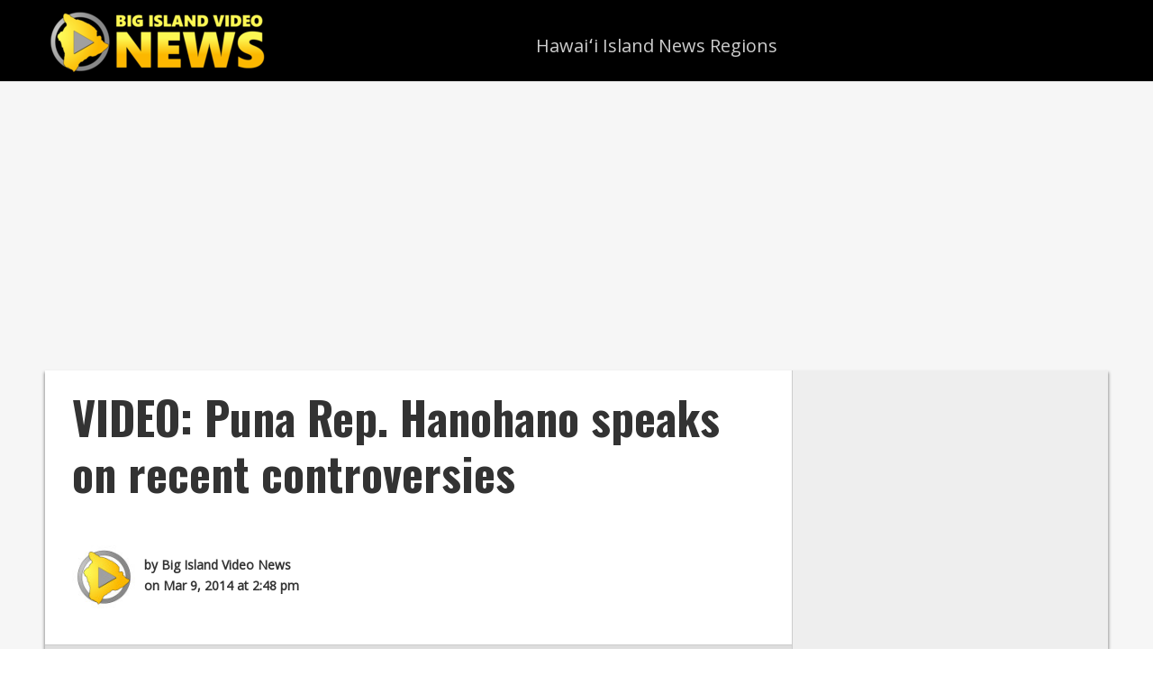

--- FILE ---
content_type: text/html; charset=UTF-8
request_url: https://www.bigislandvideonews.com/2014/03/09/video-puna-rep-hanohano-speaks-recent-controversies/
body_size: 14157
content:
<!DOCTYPE html>
<html lang="en-US" id="html" xmlns:og="http://ogp.me/ns#" xmlns:fb="http://ogp.me/ns/fb#">
<head >
<meta charset="UTF-8" />
<meta name="viewport" content="width=device-width, initial-scale=1" />
<meta name="viewport" content="width=device-width, initial-scale=1.0" id="dynamik-viewport"/>
<title>VIDEO: Puna Rep. Hanohano speaks on recent controversies</title>
<meta name='robots' content='max-image-preview:large' />
<link rel='dns-prefetch' href='//www.bigislandvideonews.com' />
<link rel='dns-prefetch' href='//fonts.googleapis.com' />
<link rel="alternate" type="application/rss+xml" title="Big Island Video News &raquo; Feed" href="https://www.bigislandvideonews.com/feed/" />
<link rel="alternate" type="application/rss+xml" title="Big Island Video News &raquo; Comments Feed" href="https://www.bigislandvideonews.com/comments/feed/" />
<link rel="alternate" title="oEmbed (JSON)" type="application/json+oembed" href="https://www.bigislandvideonews.com/wp-json/oembed/1.0/embed?url=https%3A%2F%2Fwww.bigislandvideonews.com%2F2014%2F03%2F09%2Fvideo-puna-rep-hanohano-speaks-recent-controversies%2F" />
<link rel="alternate" title="oEmbed (XML)" type="text/xml+oembed" href="https://www.bigislandvideonews.com/wp-json/oembed/1.0/embed?url=https%3A%2F%2Fwww.bigislandvideonews.com%2F2014%2F03%2F09%2Fvideo-puna-rep-hanohano-speaks-recent-controversies%2F&#038;format=xml" />
<link rel="canonical" href="https://www.bigislandvideonews.com/2014/03/09/video-puna-rep-hanohano-speaks-recent-controversies/" />
<style id='wp-img-auto-sizes-contain-inline-css' type='text/css'>
img:is([sizes=auto i],[sizes^="auto," i]){contain-intrinsic-size:3000px 1500px}
/*# sourceURL=wp-img-auto-sizes-contain-inline-css */
</style>
<link rel='stylesheet' id='dynamik_minified_stylesheet-css' href='https://www.bigislandvideonews.com/wp-content/uploads/dynamik-gen/theme/dynamik-min.css?ver=1653976844' type='text/css' media='all' />
<style id='wp-emoji-styles-inline-css' type='text/css'>

	img.wp-smiley, img.emoji {
		display: inline !important;
		border: none !important;
		box-shadow: none !important;
		height: 1em !important;
		width: 1em !important;
		margin: 0 0.07em !important;
		vertical-align: -0.1em !important;
		background: none !important;
		padding: 0 !important;
	}
/*# sourceURL=wp-emoji-styles-inline-css */
</style>
<style id='wp-block-library-inline-css' type='text/css'>
:root{--wp-block-synced-color:#7a00df;--wp-block-synced-color--rgb:122,0,223;--wp-bound-block-color:var(--wp-block-synced-color);--wp-editor-canvas-background:#ddd;--wp-admin-theme-color:#007cba;--wp-admin-theme-color--rgb:0,124,186;--wp-admin-theme-color-darker-10:#006ba1;--wp-admin-theme-color-darker-10--rgb:0,107,160.5;--wp-admin-theme-color-darker-20:#005a87;--wp-admin-theme-color-darker-20--rgb:0,90,135;--wp-admin-border-width-focus:2px}@media (min-resolution:192dpi){:root{--wp-admin-border-width-focus:1.5px}}.wp-element-button{cursor:pointer}:root .has-very-light-gray-background-color{background-color:#eee}:root .has-very-dark-gray-background-color{background-color:#313131}:root .has-very-light-gray-color{color:#eee}:root .has-very-dark-gray-color{color:#313131}:root .has-vivid-green-cyan-to-vivid-cyan-blue-gradient-background{background:linear-gradient(135deg,#00d084,#0693e3)}:root .has-purple-crush-gradient-background{background:linear-gradient(135deg,#34e2e4,#4721fb 50%,#ab1dfe)}:root .has-hazy-dawn-gradient-background{background:linear-gradient(135deg,#faaca8,#dad0ec)}:root .has-subdued-olive-gradient-background{background:linear-gradient(135deg,#fafae1,#67a671)}:root .has-atomic-cream-gradient-background{background:linear-gradient(135deg,#fdd79a,#004a59)}:root .has-nightshade-gradient-background{background:linear-gradient(135deg,#330968,#31cdcf)}:root .has-midnight-gradient-background{background:linear-gradient(135deg,#020381,#2874fc)}:root{--wp--preset--font-size--normal:16px;--wp--preset--font-size--huge:42px}.has-regular-font-size{font-size:1em}.has-larger-font-size{font-size:2.625em}.has-normal-font-size{font-size:var(--wp--preset--font-size--normal)}.has-huge-font-size{font-size:var(--wp--preset--font-size--huge)}.has-text-align-center{text-align:center}.has-text-align-left{text-align:left}.has-text-align-right{text-align:right}.has-fit-text{white-space:nowrap!important}#end-resizable-editor-section{display:none}.aligncenter{clear:both}.items-justified-left{justify-content:flex-start}.items-justified-center{justify-content:center}.items-justified-right{justify-content:flex-end}.items-justified-space-between{justify-content:space-between}.screen-reader-text{border:0;clip-path:inset(50%);height:1px;margin:-1px;overflow:hidden;padding:0;position:absolute;width:1px;word-wrap:normal!important}.screen-reader-text:focus{background-color:#ddd;clip-path:none;color:#444;display:block;font-size:1em;height:auto;left:5px;line-height:normal;padding:15px 23px 14px;text-decoration:none;top:5px;width:auto;z-index:100000}html :where(.has-border-color){border-style:solid}html :where([style*=border-top-color]){border-top-style:solid}html :where([style*=border-right-color]){border-right-style:solid}html :where([style*=border-bottom-color]){border-bottom-style:solid}html :where([style*=border-left-color]){border-left-style:solid}html :where([style*=border-width]){border-style:solid}html :where([style*=border-top-width]){border-top-style:solid}html :where([style*=border-right-width]){border-right-style:solid}html :where([style*=border-bottom-width]){border-bottom-style:solid}html :where([style*=border-left-width]){border-left-style:solid}html :where(img[class*=wp-image-]){height:auto;max-width:100%}:where(figure){margin:0 0 1em}html :where(.is-position-sticky){--wp-admin--admin-bar--position-offset:var(--wp-admin--admin-bar--height,0px)}@media screen and (max-width:600px){html :where(.is-position-sticky){--wp-admin--admin-bar--position-offset:0px}}

/*# sourceURL=wp-block-library-inline-css */
</style><style id='global-styles-inline-css' type='text/css'>
:root{--wp--preset--aspect-ratio--square: 1;--wp--preset--aspect-ratio--4-3: 4/3;--wp--preset--aspect-ratio--3-4: 3/4;--wp--preset--aspect-ratio--3-2: 3/2;--wp--preset--aspect-ratio--2-3: 2/3;--wp--preset--aspect-ratio--16-9: 16/9;--wp--preset--aspect-ratio--9-16: 9/16;--wp--preset--color--black: #000000;--wp--preset--color--cyan-bluish-gray: #abb8c3;--wp--preset--color--white: #ffffff;--wp--preset--color--pale-pink: #f78da7;--wp--preset--color--vivid-red: #cf2e2e;--wp--preset--color--luminous-vivid-orange: #ff6900;--wp--preset--color--luminous-vivid-amber: #fcb900;--wp--preset--color--light-green-cyan: #7bdcb5;--wp--preset--color--vivid-green-cyan: #00d084;--wp--preset--color--pale-cyan-blue: #8ed1fc;--wp--preset--color--vivid-cyan-blue: #0693e3;--wp--preset--color--vivid-purple: #9b51e0;--wp--preset--gradient--vivid-cyan-blue-to-vivid-purple: linear-gradient(135deg,rgb(6,147,227) 0%,rgb(155,81,224) 100%);--wp--preset--gradient--light-green-cyan-to-vivid-green-cyan: linear-gradient(135deg,rgb(122,220,180) 0%,rgb(0,208,130) 100%);--wp--preset--gradient--luminous-vivid-amber-to-luminous-vivid-orange: linear-gradient(135deg,rgb(252,185,0) 0%,rgb(255,105,0) 100%);--wp--preset--gradient--luminous-vivid-orange-to-vivid-red: linear-gradient(135deg,rgb(255,105,0) 0%,rgb(207,46,46) 100%);--wp--preset--gradient--very-light-gray-to-cyan-bluish-gray: linear-gradient(135deg,rgb(238,238,238) 0%,rgb(169,184,195) 100%);--wp--preset--gradient--cool-to-warm-spectrum: linear-gradient(135deg,rgb(74,234,220) 0%,rgb(151,120,209) 20%,rgb(207,42,186) 40%,rgb(238,44,130) 60%,rgb(251,105,98) 80%,rgb(254,248,76) 100%);--wp--preset--gradient--blush-light-purple: linear-gradient(135deg,rgb(255,206,236) 0%,rgb(152,150,240) 100%);--wp--preset--gradient--blush-bordeaux: linear-gradient(135deg,rgb(254,205,165) 0%,rgb(254,45,45) 50%,rgb(107,0,62) 100%);--wp--preset--gradient--luminous-dusk: linear-gradient(135deg,rgb(255,203,112) 0%,rgb(199,81,192) 50%,rgb(65,88,208) 100%);--wp--preset--gradient--pale-ocean: linear-gradient(135deg,rgb(255,245,203) 0%,rgb(182,227,212) 50%,rgb(51,167,181) 100%);--wp--preset--gradient--electric-grass: linear-gradient(135deg,rgb(202,248,128) 0%,rgb(113,206,126) 100%);--wp--preset--gradient--midnight: linear-gradient(135deg,rgb(2,3,129) 0%,rgb(40,116,252) 100%);--wp--preset--font-size--small: 13px;--wp--preset--font-size--medium: 20px;--wp--preset--font-size--large: 36px;--wp--preset--font-size--x-large: 42px;--wp--preset--spacing--20: 0.44rem;--wp--preset--spacing--30: 0.67rem;--wp--preset--spacing--40: 1rem;--wp--preset--spacing--50: 1.5rem;--wp--preset--spacing--60: 2.25rem;--wp--preset--spacing--70: 3.38rem;--wp--preset--spacing--80: 5.06rem;--wp--preset--shadow--natural: 6px 6px 9px rgba(0, 0, 0, 0.2);--wp--preset--shadow--deep: 12px 12px 50px rgba(0, 0, 0, 0.4);--wp--preset--shadow--sharp: 6px 6px 0px rgba(0, 0, 0, 0.2);--wp--preset--shadow--outlined: 6px 6px 0px -3px rgb(255, 255, 255), 6px 6px rgb(0, 0, 0);--wp--preset--shadow--crisp: 6px 6px 0px rgb(0, 0, 0);}:where(.is-layout-flex){gap: 0.5em;}:where(.is-layout-grid){gap: 0.5em;}body .is-layout-flex{display: flex;}.is-layout-flex{flex-wrap: wrap;align-items: center;}.is-layout-flex > :is(*, div){margin: 0;}body .is-layout-grid{display: grid;}.is-layout-grid > :is(*, div){margin: 0;}:where(.wp-block-columns.is-layout-flex){gap: 2em;}:where(.wp-block-columns.is-layout-grid){gap: 2em;}:where(.wp-block-post-template.is-layout-flex){gap: 1.25em;}:where(.wp-block-post-template.is-layout-grid){gap: 1.25em;}.has-black-color{color: var(--wp--preset--color--black) !important;}.has-cyan-bluish-gray-color{color: var(--wp--preset--color--cyan-bluish-gray) !important;}.has-white-color{color: var(--wp--preset--color--white) !important;}.has-pale-pink-color{color: var(--wp--preset--color--pale-pink) !important;}.has-vivid-red-color{color: var(--wp--preset--color--vivid-red) !important;}.has-luminous-vivid-orange-color{color: var(--wp--preset--color--luminous-vivid-orange) !important;}.has-luminous-vivid-amber-color{color: var(--wp--preset--color--luminous-vivid-amber) !important;}.has-light-green-cyan-color{color: var(--wp--preset--color--light-green-cyan) !important;}.has-vivid-green-cyan-color{color: var(--wp--preset--color--vivid-green-cyan) !important;}.has-pale-cyan-blue-color{color: var(--wp--preset--color--pale-cyan-blue) !important;}.has-vivid-cyan-blue-color{color: var(--wp--preset--color--vivid-cyan-blue) !important;}.has-vivid-purple-color{color: var(--wp--preset--color--vivid-purple) !important;}.has-black-background-color{background-color: var(--wp--preset--color--black) !important;}.has-cyan-bluish-gray-background-color{background-color: var(--wp--preset--color--cyan-bluish-gray) !important;}.has-white-background-color{background-color: var(--wp--preset--color--white) !important;}.has-pale-pink-background-color{background-color: var(--wp--preset--color--pale-pink) !important;}.has-vivid-red-background-color{background-color: var(--wp--preset--color--vivid-red) !important;}.has-luminous-vivid-orange-background-color{background-color: var(--wp--preset--color--luminous-vivid-orange) !important;}.has-luminous-vivid-amber-background-color{background-color: var(--wp--preset--color--luminous-vivid-amber) !important;}.has-light-green-cyan-background-color{background-color: var(--wp--preset--color--light-green-cyan) !important;}.has-vivid-green-cyan-background-color{background-color: var(--wp--preset--color--vivid-green-cyan) !important;}.has-pale-cyan-blue-background-color{background-color: var(--wp--preset--color--pale-cyan-blue) !important;}.has-vivid-cyan-blue-background-color{background-color: var(--wp--preset--color--vivid-cyan-blue) !important;}.has-vivid-purple-background-color{background-color: var(--wp--preset--color--vivid-purple) !important;}.has-black-border-color{border-color: var(--wp--preset--color--black) !important;}.has-cyan-bluish-gray-border-color{border-color: var(--wp--preset--color--cyan-bluish-gray) !important;}.has-white-border-color{border-color: var(--wp--preset--color--white) !important;}.has-pale-pink-border-color{border-color: var(--wp--preset--color--pale-pink) !important;}.has-vivid-red-border-color{border-color: var(--wp--preset--color--vivid-red) !important;}.has-luminous-vivid-orange-border-color{border-color: var(--wp--preset--color--luminous-vivid-orange) !important;}.has-luminous-vivid-amber-border-color{border-color: var(--wp--preset--color--luminous-vivid-amber) !important;}.has-light-green-cyan-border-color{border-color: var(--wp--preset--color--light-green-cyan) !important;}.has-vivid-green-cyan-border-color{border-color: var(--wp--preset--color--vivid-green-cyan) !important;}.has-pale-cyan-blue-border-color{border-color: var(--wp--preset--color--pale-cyan-blue) !important;}.has-vivid-cyan-blue-border-color{border-color: var(--wp--preset--color--vivid-cyan-blue) !important;}.has-vivid-purple-border-color{border-color: var(--wp--preset--color--vivid-purple) !important;}.has-vivid-cyan-blue-to-vivid-purple-gradient-background{background: var(--wp--preset--gradient--vivid-cyan-blue-to-vivid-purple) !important;}.has-light-green-cyan-to-vivid-green-cyan-gradient-background{background: var(--wp--preset--gradient--light-green-cyan-to-vivid-green-cyan) !important;}.has-luminous-vivid-amber-to-luminous-vivid-orange-gradient-background{background: var(--wp--preset--gradient--luminous-vivid-amber-to-luminous-vivid-orange) !important;}.has-luminous-vivid-orange-to-vivid-red-gradient-background{background: var(--wp--preset--gradient--luminous-vivid-orange-to-vivid-red) !important;}.has-very-light-gray-to-cyan-bluish-gray-gradient-background{background: var(--wp--preset--gradient--very-light-gray-to-cyan-bluish-gray) !important;}.has-cool-to-warm-spectrum-gradient-background{background: var(--wp--preset--gradient--cool-to-warm-spectrum) !important;}.has-blush-light-purple-gradient-background{background: var(--wp--preset--gradient--blush-light-purple) !important;}.has-blush-bordeaux-gradient-background{background: var(--wp--preset--gradient--blush-bordeaux) !important;}.has-luminous-dusk-gradient-background{background: var(--wp--preset--gradient--luminous-dusk) !important;}.has-pale-ocean-gradient-background{background: var(--wp--preset--gradient--pale-ocean) !important;}.has-electric-grass-gradient-background{background: var(--wp--preset--gradient--electric-grass) !important;}.has-midnight-gradient-background{background: var(--wp--preset--gradient--midnight) !important;}.has-small-font-size{font-size: var(--wp--preset--font-size--small) !important;}.has-medium-font-size{font-size: var(--wp--preset--font-size--medium) !important;}.has-large-font-size{font-size: var(--wp--preset--font-size--large) !important;}.has-x-large-font-size{font-size: var(--wp--preset--font-size--x-large) !important;}
/*# sourceURL=global-styles-inline-css */
</style>

<style id='classic-theme-styles-inline-css' type='text/css'>
/*! This file is auto-generated */
.wp-block-button__link{color:#fff;background-color:#32373c;border-radius:9999px;box-shadow:none;text-decoration:none;padding:calc(.667em + 2px) calc(1.333em + 2px);font-size:1.125em}.wp-block-file__button{background:#32373c;color:#fff;text-decoration:none}
/*# sourceURL=/wp-includes/css/classic-themes.min.css */
</style>
<link rel='stylesheet' id='dynamik_enqueued_google_fonts-css' href='//fonts.googleapis.com/css?family=Roboto%3A300%7COpen+Sans%7COswald%3A700&#038;display=auto&#038;ver=2.6.9.92' type='text/css' media='all' />
<script type="text/javascript" src="https://www.bigislandvideonews.com/wp-includes/js/jquery/jquery.min.js?ver=3.7.1" id="jquery-core-js"></script>
<script type="text/javascript" src="https://www.bigislandvideonews.com/wp-includes/js/jquery/jquery-migrate.min.js?ver=3.4.1" id="jquery-migrate-js"></script>
<link rel="https://api.w.org/" href="https://www.bigislandvideonews.com/wp-json/" /><link rel="alternate" title="JSON" type="application/json" href="https://www.bigislandvideonews.com/wp-json/wp/v2/posts/11853" /><link rel="EditURI" type="application/rsd+xml" title="RSD" href="https://www.bigislandvideonews.com/xmlrpc.php?rsd" />
<meta content='196112740446193' property='fb:app_id'>

<meta name="robots" content="max-image-preview:large">

<script>
  (function(i,s,o,g,r,a,m){i['GoogleAnalyticsObject']=r;i[r]=i[r]||function(){
  (i[r].q=i[r].q||[]).push(arguments)},i[r].l=1*new Date();a=s.createElement(o),
  m=s.getElementsByTagName(o)[0];a.async=1;a.src=g;m.parentNode.insertBefore(a,m)
  })(window,document,'script','https://www.google-analytics.com/analytics.js','ga');

  ga('create', 'UA-5604047-2', 'auto');
  ga('send', 'pageview');

</script>

<script async src="//pagead2.googlesyndication.com/pagead/js/adsbygoogle.js"></script>
<script>
  (adsbygoogle = window.adsbygoogle || []).push({
    google_ad_client: "ca-pub-1716495398535895",
    enable_page_level_ads: true
  });
</script>

<div id="fb-root"></div>
<script>(function(d, s, id) {
  var js, fjs = d.getElementsByTagName(s)[0];
  if (d.getElementById(id)) return;
  js = d.createElement(s); js.id = id;
  js.src = "//connect.facebook.net/en_US/sdk.js#xfbml=1&version=v2.3&appId=196112740446193";
  fjs.parentNode.insertBefore(js, fjs);
}(document, 'script', 'facebook-jssdk'));</script>	<link rel="icon" href="https://www.bigislandvideonews.com/wp-content/uploads/2017/06/cropped-photo-32x32.jpg" sizes="32x32" />
<link rel="icon" href="https://www.bigislandvideonews.com/wp-content/uploads/2017/06/cropped-photo-192x192.jpg" sizes="192x192" />
<link rel="apple-touch-icon" href="https://www.bigislandvideonews.com/wp-content/uploads/2017/06/cropped-photo-180x180.jpg" />
<meta name="msapplication-TileImage" content="https://www.bigislandvideonews.com/wp-content/uploads/2017/06/cropped-photo-270x270.jpg" />

<!-- START - Open Graph and Twitter Card Tags 3.3.7 -->
 <!-- Facebook Open Graph -->
  <meta property="og:locale" content="en_US"/>
  <meta property="og:site_name" content="Big Island Video News"/>
  <meta property="og:title" content="VIDEO: Puna Rep. Hanohano speaks on recent controversies"/>
  <meta property="og:url" content="https://www.bigislandvideonews.com/2014/03/09/video-puna-rep-hanohano-speaks-recent-controversies/"/>
  <meta property="og:type" content="article"/>
  <meta property="og:description" content="Video by David Corrigan, interview conducted by Tiffany Edwards-Hunt

HILO, Hawaii - After criticism, state-wide media coverage, and an official letter of reprimand from House leadership, Puna State Representative Faye Hanohano returned to Hawaii Island where she gave her side of the story in an exc"/>
  <meta property="og:image" content="https://www.bigislandvideonews.com/wp-content/uploads/2014/03/0309hanohano.jpg"/>
  <meta property="og:image:url" content="https://www.bigislandvideonews.com/wp-content/uploads/2014/03/0309hanohano.jpg"/>
  <meta property="og:image:secure_url" content="https://www.bigislandvideonews.com/wp-content/uploads/2014/03/0309hanohano.jpg"/>
  <meta property="article:published_time" content="2014-03-09T14:48:46-10:00"/>
  <meta property="article:modified_time" content="2014-03-15T14:19:47-10:00" />
  <meta property="og:updated_time" content="2014-03-15T14:19:47-10:00" />
  <meta property="article:section" content="Feature"/>
  <meta property="article:publisher" content="https://www.bigislandvideonews.com"/>
  <meta property="fb:app_id" content="196112740446193"/>
 <!-- Google+ / Schema.org -->
  <meta itemprop="name" content="VIDEO: Puna Rep. Hanohano speaks on recent controversies"/>
  <meta itemprop="headline" content="VIDEO: Puna Rep. Hanohano speaks on recent controversies"/>
  <meta itemprop="description" content="Video by David Corrigan, interview conducted by Tiffany Edwards-Hunt

HILO, Hawaii - After criticism, state-wide media coverage, and an official letter of reprimand from House leadership, Puna State Representative Faye Hanohano returned to Hawaii Island where she gave her side of the story in an exc"/>
  <meta itemprop="image" content="https://www.bigislandvideonews.com/wp-content/uploads/2014/03/0309hanohano.jpg"/>
  <meta itemprop="datePublished" content="2014-03-09"/>
  <meta itemprop="dateModified" content="2014-03-15T14:19:47-10:00" />
  <meta itemprop="author" content="Big Island Video News"/>
 <!-- Twitter Cards -->
  <meta name="twitter:title" content="VIDEO: Puna Rep. Hanohano speaks on recent controversies"/>
  <meta name="twitter:card" content="summary_large_image"/>
 <!-- SEO -->
 <!-- Misc. tags -->
 <!-- is_singular -->
<!-- END - Open Graph and Twitter Card Tags 3.3.7 -->
	
</head>
<body class="wp-singular post-template-default single single-post postid-11853 single-format-standard wp-theme-genesis wp-child-theme-dynamik-gen header-image content-sidebar genesis-breadcrumbs-hidden mac chrome feature-top-outside site-fluid override" itemscope itemtype="https://schema.org/WebPage"><div class="site-container"><header class="site-header" itemscope itemtype="https://schema.org/WPHeader"><div class="wrap"><div class="title-area"><p class="site-title" itemprop="headline"><a href="https://www.bigislandvideonews.com/">Big Island Video News</a></p><p class="site-description" itemprop="description">Serving Hawaii County</p></div><div class="widget-area header-widget-area"><section id="nav_menu-3" class="widget widget_nav_menu"><div class="widget-wrap"><nav class="nav-header" itemscope itemtype="https://schema.org/SiteNavigationElement"><ul id="menu-hawai%ca%bbi-island-regions" class="menu genesis-nav-menu js-superfish"><li id="menu-item-53605" class="menu-item menu-item-type-taxonomy menu-item-object-category menu-item-has-children menu-item-53605"><a href="https://www.bigislandvideonews.com/category/hawaii/" itemprop="url"><span itemprop="name">Hawaiʻi Island News Regions</span></a>
<ul class="sub-menu">
	<li id="menu-item-53595" class="menu-item menu-item-type-taxonomy menu-item-object-category menu-item-has-children menu-item-53595"><a href="https://www.bigislandvideonews.com/category/hawaii/hamakua/" itemprop="url"><span itemprop="name">Hamakua</span></a>
	<ul class="sub-menu">
		<li id="menu-item-64089" class="menu-item menu-item-type-custom menu-item-object-custom menu-item-64089"><a href="https://www.bigislandvideonews.com/tag/mauna-kea/" itemprop="url"><span itemprop="name">Mauna Kea</span></a></li>
	</ul>
</li>
	<li id="menu-item-53596" class="menu-item menu-item-type-taxonomy menu-item-object-category menu-item-53596"><a href="https://www.bigislandvideonews.com/category/hawaii/hilo/" itemprop="url"><span itemprop="name">Hilo</span></a></li>
	<li id="menu-item-53597" class="menu-item menu-item-type-taxonomy menu-item-object-category menu-item-53597"><a href="https://www.bigislandvideonews.com/category/hawaii/kau/" itemprop="url"><span itemprop="name">Kau</span></a></li>
	<li id="menu-item-53598" class="menu-item menu-item-type-taxonomy menu-item-object-category menu-item-53598"><a href="https://www.bigislandvideonews.com/category/hawaii/kailua-kona/" itemprop="url"><span itemprop="name">Kona</span></a></li>
	<li id="menu-item-53599" class="menu-item menu-item-type-taxonomy menu-item-object-category menu-item-53599"><a href="https://www.bigislandvideonews.com/category/hawaii/kohala/" itemprop="url"><span itemprop="name">Kohala</span></a></li>
	<li id="menu-item-53602" class="menu-item menu-item-type-taxonomy menu-item-object-category menu-item-53602"><a href="https://www.bigislandvideonews.com/category/hawaii/puna/" itemprop="url"><span itemprop="name">Puna</span></a></li>
</ul>
</li>
</ul></nav></div></section>
</div></div></header>	<div id="dropdown-nav-wrap">
		<!-- dropdown nav for responsive design -->
		<nav id="dropdown-nav" role="navigation">
			<div class="menu-hawai%ca%bbi-island-regions-container"><select id="menu-hawai%ca%bbi-island-regions-1" class="menu mobile-dropdown-menu nav-chosen-select"><option value="" class="blank">Navigation</option><option class="menu-item menu-item-type-taxonomy menu-item-object-category menu-item-has-children menu-item-53605 menu-item-depth-0" value="https://www.bigislandvideonews.com/category/hawaii/">Hawaiʻi Island News Regions</option>	<option class="menu-item menu-item-type-taxonomy menu-item-object-category menu-item-has-children menu-item-53595 menu-item-depth-1" value="https://www.bigislandvideonews.com/category/hawaii/hamakua/">&ndash;&nbsp;Hamakua</option>		<option class="menu-item menu-item-type-custom menu-item-object-custom menu-item-64089 menu-item-depth-2" value="https://www.bigislandvideonews.com/tag/mauna-kea/">&ndash;&nbsp;&ndash;&nbsp;Mauna Kea</option>

	<option class="menu-item menu-item-type-taxonomy menu-item-object-category menu-item-53596 menu-item-depth-1" value="https://www.bigislandvideonews.com/category/hawaii/hilo/">&ndash;&nbsp;Hilo</option>
	<option class="menu-item menu-item-type-taxonomy menu-item-object-category menu-item-53597 menu-item-depth-1" value="https://www.bigislandvideonews.com/category/hawaii/kau/">&ndash;&nbsp;Kau</option>
	<option class="menu-item menu-item-type-taxonomy menu-item-object-category menu-item-53598 menu-item-depth-1" value="https://www.bigislandvideonews.com/category/hawaii/kailua-kona/">&ndash;&nbsp;Kona</option>
	<option class="menu-item menu-item-type-taxonomy menu-item-object-category menu-item-53599 menu-item-depth-1" value="https://www.bigislandvideonews.com/category/hawaii/kohala/">&ndash;&nbsp;Kohala</option>
	<option class="menu-item menu-item-type-taxonomy menu-item-object-category menu-item-53602 menu-item-depth-1" value="https://www.bigislandvideonews.com/category/hawaii/puna/">&ndash;&nbsp;Puna</option>

</select></div>				<div class="responsive-menu-icon">
		<span class="responsive-icon-bar"></span>
		<span class="responsive-icon-bar"></span>
		<span class="responsive-icon-bar"></span>
	</div>
		</nav><!-- #dropdown-nav -->
		<!-- /end dropdown nav -->
	</div>
<div id="title_full_width" class="widget-area dynamik-widget-area"><section id="text-57" class="widget widget_text"><div class="widget-wrap">			<div class="textwidget"><div class="responsive-container"><script async src="//pagead2.googlesyndication.com/pagead/js/adsbygoogle.js"></script>
<!-- Responsive Banner -->
<ins class="adsbygoogle"
     style="display:block"
     data-ad-client="ca-pub-1716495398535895"
     data-ad-slot="6894782941"
     data-ad-format="auto"></ins>
<script>
(adsbygoogle = window.adsbygoogle || []).push({});
</script></div></div>
		</div></section>
</div><div class="site-inner"><div class="content-sidebar-wrap"><main class="content"><div id="social_section" class="widget-area dynamik-widget-area"><section id="custom_html-2" class="widget_text widget widget_custom_html"><div class="widget_text widget-wrap"><div class="textwidget custom-html-widget">	<div class="top-section">
<div itemprop="headline">VIDEO: Puna Rep. Hanohano speaks on recent controversies</div>
<div class="author-info"><div class="author-image" style="float: left; padding-right: 10px; width: 70px;"><img alt='Avatar photo' src='https://www.bigislandvideonews.com/wp-content/uploads/2014/06/Big-Island-Video-News_avatar_1402779850-80x80.jpg' srcset='https://www.bigislandvideonews.com/wp-content/uploads/2014/06/Big-Island-Video-News_avatar_1402779850-160x160.jpg 2x' class='avatar avatar-80 photo' height='80' width='80' decoding='async'/></div>
<p class="entry-meta" style="padding: 10px 0; float: left;">by Big Island Video News<br>
	on <time class="entry-time" itemprop="datePublished"><time class="entry-time" itemprop="datePublished" datetime="2014-03-09T14:48:46-10:00">Mar 9, 2014</time></time> at <time class="entry-time" itemprop="datePublished" datetime="2014-03-09T14:48:46-10:00">2:48 pm</time></p>
	<div class="social-section"><div style="height: 75px;" ></div></div></div>
	</div></div></div></section>
<section id="custom_html-3" class="widget_text widget widget_custom_html"><div class="widget_text widget-wrap"><div class="textwidget custom-html-widget">	<div class="email"><!-- Begin MailChimp Signup Form -->
<link href="//cdn-images.mailchimp.com/embedcode/classic-10_7.css" rel="stylesheet" type="text/css">
<style type="text/css">
	#mc_embed_signup{background:#ddd; clear:left; font:13px Helvetica,Arial,sans-serif; padding: 0 0 0 10px;}
	/* Add your own MailChimp form style overrides in your site stylesheet or in this style block.
	   We recommend moving this block and the preceding CSS link to the HEAD of your HTML file. */
</style>
<div id="mc_embed_signup">
<form action="//bigislandvideonews.us3.list-manage.com/subscribe/post?u=e8920802520761b63d2b235e0&amp;id=c23a3fadb8" method="post" id="mc-embedded-subscribe-form" name="mc-embedded-subscribe-form" class="validate" target="_blank" novalidate>
			<div id="mc_embed_signup_scroll">
	<h2>Subscribe to Big Island Video News (FREE)</h2>
<div class="indicates-required"><span class="asterisk">*</span> indicates required</div>
<div class="mc-field-group">
	<label for="mce-EMAIL">Email Address  <span class="asterisk">*</span>
</label>
	<input type="email" value="" name="EMAIL" class="required email" id="mce-EMAIL">
</div>
	<div id="mce-responses" class="clear">
		<div class="response" id="mce-error-response" style="display:none"></div>
		<div class="response" id="mce-success-response" style="display:none"></div>
	</div>    <!-- real people should not fill this in and expect good things - do not remove this or risk form bot signups-->
			<div style="position: absolute; left: -5000px;" aria-hidden="true"><input type="text" name="b_e8920802520761b63d2b235e0_c23a3fadb8" tabindex="-1" value=""></div>
			<div class="clear"><input type="submit" value="Subscribe" name="subscribe" id="mc-embedded-subscribe" class="button"></div>
			</div>
</form>
</div>

<!--End mc_embed_signup--></div></div></div></section>
<section id="custom_html-4" class="widget_text widget widget_custom_html"><div class="widget_text widget-wrap"><div class="textwidget custom-html-widget">	<div class="excerpt-spot"><div class="google-excerpt-ad"><script async src="//pagead2.googlesyndication.com/pagead/js/adsbygoogle.js"></script>
<!-- 336 x 280 rectangle -->
<ins class="adsbygoogle"
     style="display:inline-block;width:336px;height:280px"
     data-ad-client="ca-pub-1716495398535895"
     data-ad-slot="4656326944"></ins>
<script>
(adsbygoogle = window.adsbygoogle || []).push({});
</script></div><p class="summary">STORY SUMMARY</p><p>Video by David Corrigan, interview conducted by Tiffany Edwards-Hunt HILO, Hawaii &#8211; After criticism, state-wide media coverage, and an official letter of reprimand from House leadership, Puna State Representative Faye Hanohano returned to Hawaii Island where she gave her side of the story in an exclusive interview. Sitting down with journalist Tiffany Edwards-Hunt (Big Island [&hellip;]</p></div></div></div></section>
</div><article class="post-11853 post type-post status-publish format-standard has-post-thumbnail category-feature tag-faye-hanohano tag-puna entry override gs-1 gs-odd gs-even gs-featured-content-entry" aria-label="VIDEO: Puna Rep. Hanohano speaks on recent controversies" itemscope itemtype="https://schema.org/CreativeWork"></header><div class="entry-content" itemprop="text"><p><em>Video by David Corrigan, interview conducted by Tiffany Edwards-Hunt</em></p>
<p><strong>HILO, Hawaii</strong> &#8211; After criticism, state-wide media coverage, and an official letter of reprimand from House leadership, Puna State Representative Faye Hanohano returned to Hawaii Island where she gave her side of the story in an exclusive interview.</p>
<p>Sitting down with journalist Tiffany Edwards-Hunt (<a href="http://www.bigislandchronicle.com">Big Island Chronicle</a>) outside the Hilo Hawaiian Hotel, Hanohano explained in detail the events that led Speaker of the House Joseph Souki to threaten to strip her of her committee assignments and refer her for further possible disciplinary action. </p>
<p>Big Island Video News and Hawaii24/7 were both invited to film. We present her entire interview in the video above.</p>
<p>Recently it was alleged that Hanohano intimidated and lacked respect for student Lewis Edward Aarin Jacobs and staff with the Department of Land and Natural Resources during public hearings at the Capitol.</p>
<p>Jacobs, a student at Hawaii Pacific University, testified during a committee hearing on HB2380, which would have created administrative penalties &#8220;for any person who knowingly captures, harms, or kills sharks and rays within state marine waters.&#8221; He later told KITV news that Hanohano called him to the front of the room to ask, &#8216;why do all of you westerners want to come over here and tell us what to do?&#8217;</p>
<p>&#8220;I felt I was being berated and I felt I was being discriminated against,&#8221; Jacobs told KITV.</p>
<p>On Saturday in Hilo, Hanohano told Edwards-Hunt the young man had come to the hearing unprepared that day at the Capitol.</p>
<table class="quote">
<tbody>
<tr>
<td style="text-align: center;"><a href="https://www.bigislandvideonews.com/wp-content/uploads/2014/03/0309hnohano2.jpg"><img decoding="async" src="https://www.bigislandvideonews.com/wp-content/uploads/2014/03/0309hnohano2.jpg" alt="Faye Hanohano" width="80" height="80" class="alignnone size-full wp-image-11855" srcset="https://www.bigislandvideonews.com/wp-content/uploads/2014/03/0309hnohano2.jpg 180w, https://www.bigislandvideonews.com/wp-content/uploads/2014/03/0309hnohano2-75x75.jpg 75w" sizes="(max-width: 80px) 100vw, 80px" /></a><cite>Hanohano</cite></td>
<td>
<div class="triangle-right left" style="margin-left: 10px;">
<blockquote class="blockquote3" style="padding: 0 20px 0 0"><p>“He was so adamant that we really needed to protect (the manō, or shark)&#8230; So I told him the story, &#8216;what if my tutu was so ono for shark. Would I deprive her of the food she grew up with? And tutu is like in her nineties? Its almost time for her to leave our beautiful home and go to a greater home?&#8217; And (Jacobs) just did not understand what I was saying to him. And being this was his first time testifying, I knew he wasn&#8217;t prepared. So I tried to explain that all to him. But apparently he wasn&#8217;t listening. He felt offended. And he said I didn&#8217;t know anything about ocean marine resources.”</p></blockquote>
</div>
<p><!-- end: #traingle--></td>
</tr>
</tbody>
</table>
<p>Shortly after, a list of complaints was submitted to House leadership by William Aila, on behalf of staff with his Department of Land and Natural Resources. Again, Hanohano said it was a matter of education.</p>
<table class="quote">
<tbody>
<tr>
<td style="text-align: center;"><a href="https://www.bigislandvideonews.com/wp-content/uploads/2014/03/0309hnohano2.jpg"><img decoding="async" src="https://www.bigislandvideonews.com/wp-content/uploads/2014/03/0309hnohano2.jpg" alt="Faye Hanohano" width="80" height="80" class="alignnone size-full wp-image-11855" srcset="https://www.bigislandvideonews.com/wp-content/uploads/2014/03/0309hnohano2.jpg 180w, https://www.bigislandvideonews.com/wp-content/uploads/2014/03/0309hnohano2-75x75.jpg 75w" sizes="(max-width: 80px) 100vw, 80px" /></a><cite>Hanohano</cite></td>
<td>
<div class="triangle-right left" style="margin-left: 10px;">
<blockquote class="blockquote3" style="padding: 0 20px 0 0"><p>“(DLNR) is responsible for all of our natural resources, our lands and our waters. But when you don&#8217;t have the deeper understanding in our Hawaiian perspective lens, then its hard to get your kuleana done.”</p></blockquote>
</div>
<p><!-- end: #traingle--></td>
</tr>
</tbody>
</table>
<p>In his official letter of reprimand, Speaker of the House Joseph Souki said he found the complaints about Hanohano’s conduct to be valid. Speaker Souki said her conduct was &#8220;unacceptable and disruptive.&#8221; </p>
<p>Hanohano says leadership has been unhappy with her for a while now. The Puna representative says it all stems from her refusal to pass a bill to prohibit smoking on Hawaii&#8217;s beaches, contrary to the wishes of fellow Big Island representative Cindy Evans, the chair of the Committee on Water and Land (Hanohano disagreed with the inclusion of &#8216;submerged lands&#8217; in the bill.) Hanohano believes Evans took her displeasure with the refusal to the Speaker of the House. Hanohano said that on February 3rd, Speaker Souki approached her down in the chambers before the floor session and told her, &#8220;your committee is giving me a headache.&#8221;</p>
<p>Hanohano said that once the complaints began, news reporters did not help the situation. She said media would not let the story &#8220;bring to closure&#8221; because &#8220;they need news to sell their wares.&#8221; She even used the Hawaiian word for reporters in a sentence to illustrate her Hawaiian word of the day, a tradition on the House floor. The word was <em>maha&#8217;oi</em>, which Hanohano translates as &#8220;rude&#8221;. </p>
<table class="quote">
<tbody>
<tr>
<td style="text-align: center;"><a href="https://www.bigislandvideonews.com/wp-content/uploads/2014/03/0309hnohano2.jpg"><img decoding="async" src="https://www.bigislandvideonews.com/wp-content/uploads/2014/03/0309hnohano2.jpg" alt="Faye Hanohano" width="80" height="80" class="alignnone size-full wp-image-11855" srcset="https://www.bigislandvideonews.com/wp-content/uploads/2014/03/0309hnohano2.jpg 180w, https://www.bigislandvideonews.com/wp-content/uploads/2014/03/0309hnohano2-75x75.jpg 75w" sizes="(max-width: 80px) 100vw, 80px" /></a><cite>Hanohano</cite></td>
<td>
<div class="triangle-right left" style="margin-left: 10px;">
<blockquote class="blockquote3" style="padding: 0 20px 0 0"><p>“They&#8217;re only here to get a story, nothing more. They don&#8217;t care about your integrity they dont care about your dignity. If they could strip you, they would rape you right in front of the cameras.  So right now, I have no trust in these people. And I&#8217;m glad I have a good friend like Tiffany Edwards, who understands where I&#8217;m coming from, cause she&#8217;s one of my constituents and she took the time to at least understand what&#8217;s really happening and clarifying a lot of the things that have been done in the past.”</p></blockquote>
</div>
<p><!-- end: #traingle--></td>
</tr>
</tbody>
</table>
</div><div id="matched_content" class="widget-area dynamik-widget-area"><section id="text-55" class="widget widget_text"><div class="widget-wrap">			<div class="textwidget"><br>

<h3 class="facebook-title"></h3>

<script async src="//pagead2.googlesyndication.com/pagead/js/adsbygoogle.js"></script>
<!-- Matched Content -->
<ins class="adsbygoogle"
     style="display:block"
     data-ad-client="ca-pub-1716495398535895"
     data-ad-slot="6724451348"
     data-ad-format="autorelaxed"></ins>
<script>
(adsbygoogle = window.adsbygoogle || []).push({});
</script></div>
		</div></section>
</div><footer class="entry-footer"><p class="entry-meta"><span class="entry-categories">Filed Under: <a href="https://www.bigislandvideonews.com/category/feature/" rel="category tag">Feature</a></span> <span class="entry-tags">Tagged With: <a href="https://www.bigislandvideonews.com/tag/faye-hanohano/" rel="tag">Faye Hanohano</a>, <a href="https://www.bigislandvideonews.com/tag/puna/" rel="tag">Puna</a></span></p></footer></article><img src="https://www.bigislandvideonews.com/wp-content/themes/dynamik-gen/images/content-filler.png" class="dynamik-content-filler-img" alt=""></main><aside class="sidebar sidebar-primary widget-area" role="complementary" aria-label="Primary Sidebar" itemscope itemtype="https://schema.org/WPSideBar"><section id="text-53" class="widget widget_text"><div class="widget-wrap">			<div class="textwidget"><script async src="//pagead2.googlesyndication.com/pagead/js/adsbygoogle.js"></script>
<!-- BIVN 300 x 250 -->
<ins class="adsbygoogle"
     style="display:inline-block;width:300px;height:250px"
     data-ad-client="ca-pub-1716495398535895"
     data-ad-slot="5636276948"></ins>
<script>
(adsbygoogle = window.adsbygoogle || []).push({});
</script>
</div>
		</div></section>
<section id="featured-post-2" class="widget featured-content featuredpost"><div class="widget-wrap"><h4 class="widget-title widgettitle">LATEST NEWS</h4>
<article class="post-105777 post type-post status-publish format-image has-post-thumbnail category-hilo tag-highway-19 post_format-post-format-image entry override gs-1 gs-odd gs-even gs-featured-content-entry" aria-label="Man Killed In Highway 19 Crash"><a href="https://www.bigislandvideonews.com/2026/01/17/man-killed-in-highway-19-crash/" class="alignnone" aria-hidden="true" tabindex="-1"><img width="400" height="240" src="https://www.bigislandvideonews.com/wp-content/uploads/2022/08/Police-News-Release-400x240.jpg" class="entry-image attachment-post" alt="" itemprop="image" decoding="async" loading="lazy" /></a><header class="entry-header"><h2 class="entry-title" itemprop="headline"><a href="https://www.bigislandvideonews.com/2026/01/17/man-killed-in-highway-19-crash/">Man Killed In Highway 19 Crash</a></h2></header></article><article class="post-105772 post type-post status-publish format-image has-post-thumbnail category-volcano tag-kilauea tag-maunaulu post_format-post-format-image entry override gs-1 gs-odd gs-even gs-featured-content-entry" aria-label="VOLCANO WATCH: Kīlauea Erupted With 12 Lava Fountain Episodes In 1969"><a href="https://www.bigislandvideonews.com/2026/01/17/volcano-watch-kilauea-erupted-with-12-lava-fountain-episodes-in-1969/" class="alignnone" aria-hidden="true" tabindex="-1"><img width="400" height="240" src="https://www.bigislandvideonews.com/wp-content/uploads/2026/01/2026-01-17-mauna-ulu-FEATURE-400x240.jpg" class="entry-image attachment-post" alt="" itemprop="image" decoding="async" loading="lazy" /></a><header class="entry-header"><h2 class="entry-title" itemprop="headline"><a href="https://www.bigislandvideonews.com/2026/01/17/volcano-watch-kilauea-erupted-with-12-lava-fountain-episodes-in-1969/">VOLCANO WATCH: Kīlauea Erupted With 12 Lava Fountain Episodes In 1969</a></h2></header></article><article class="post-105769 post type-post status-publish format-image has-post-thumbnail category-kailua-kona tag-arthur-l-greenwell-park post_format-post-format-image entry override gs-1 gs-odd gs-even gs-featured-content-entry" aria-label="Playground Reopens At Arthur Greenwell Park On Saturday, Jan. 17"><a href="https://www.bigislandvideonews.com/2026/01/16/playground-reopens-at-arthur-greenwell-park-on-saturday-jan-17/" class="alignnone" aria-hidden="true" tabindex="-1"><img width="400" height="240" src="https://www.bigislandvideonews.com/wp-content/uploads/2026/01/2026-01-16-Greenwell-Playground-400x240.jpg" class="entry-image attachment-post" alt="" itemprop="image" decoding="async" loading="lazy" /></a><header class="entry-header"><h2 class="entry-title" itemprop="headline"><a href="https://www.bigislandvideonews.com/2026/01/16/playground-reopens-at-arthur-greenwell-park-on-saturday-jan-17/">Playground Reopens At Arthur Greenwell Park On Saturday, Jan. 17</a></h2></header></article><article class="post-105764 post type-post status-publish format-image has-post-thumbnail category-kohala tag-hilton-waikoloa-village post_format-post-format-image entry override gs-1 gs-odd gs-even gs-featured-content-entry" aria-label="Hilton Waikoloa Village Completes Renovations At Palace Tower"><a href="https://www.bigislandvideonews.com/2026/01/16/hilton-waikoloa-village-completes-renovations-at-palace-tower/" class="alignnone" aria-hidden="true" tabindex="-1"><img width="400" height="240" src="https://www.bigislandvideonews.com/wp-content/uploads/2026/01/2026-01-16-Palace-Resort-View-FEATURE-400x240.jpg" class="entry-image attachment-post" alt="" itemprop="image" decoding="async" loading="lazy" /></a><header class="entry-header"><h2 class="entry-title" itemprop="headline"><a href="https://www.bigislandvideonews.com/2026/01/16/hilton-waikoloa-village-completes-renovations-at-palace-tower/">Hilton Waikoloa Village Completes Renovations At Palace Tower</a></h2></header></article><article class="post-105761 post type-post status-publish format-video has-post-thumbnail category-volcano tag-earthquakes tag-kilauea post_format-post-format-video entry override gs-1 gs-odd gs-even gs-featured-content-entry" aria-label="Lava Fountains End, Earthquake Swarms Begin At Kilauea Volcano"><a href="https://www.bigislandvideonews.com/2026/01/15/lava-fountains-end-earthquake-swarms-begin-at-kilauea-volcano/" class="alignnone" aria-hidden="true" tabindex="-1"><img width="400" height="240" src="https://www.bigislandvideonews.com/wp-content/uploads/2026/01/2026-01-15-kilauea-feature-400x240.jpg" class="entry-image attachment-post" alt="" itemprop="image" decoding="async" loading="lazy" /></a><header class="entry-header"><h2 class="entry-title" itemprop="headline"><a href="https://www.bigislandvideonews.com/2026/01/15/lava-fountains-end-earthquake-swarms-begin-at-kilauea-volcano/">Lava Fountains End, Earthquake Swarms Begin At Kilauea Volcano</a></h2></header></article><article class="post-105756 post type-post status-publish format-image has-post-thumbnail category-hilo tag-hilo-forest-reserve tag-keanakolu post_format-post-format-image entry override gs-1 gs-odd gs-even gs-featured-content-entry" aria-label="Hilo Forest Reserve Cabins Reopen For Camping"><a href="https://www.bigislandvideonews.com/2026/01/15/hilo-forest-reserve-cabins-reopen-for-camping/" class="alignnone" aria-hidden="true" tabindex="-1"><img width="400" height="240" src="https://www.bigislandvideonews.com/wp-content/uploads/2026/01/2026-01-15-bunkhouse-FEATURE-400x240.jpg" class="entry-image attachment-post" alt="" itemprop="image" decoding="async" loading="lazy" /></a><header class="entry-header"><h2 class="entry-title" itemprop="headline"><a href="https://www.bigislandvideonews.com/2026/01/15/hilo-forest-reserve-cabins-reopen-for-camping/">Hilo Forest Reserve Cabins Reopen For Camping</a></h2></header></article></div></section>
</aside></div></div>	<div id="ez-fat-footer-container-wrap" class="clearfix">
	
		<div id="ez-fat-footer-container" class="clearfix">
	
			<div id="ez-fat-footer-1" class="widget-area ez-widget-area one-third first">
				<section id="linkcat-5053" class="widget widget_links"><div class="widget-wrap"><h4 class="widget-title widgettitle">About Big Island Video News</h4>

	<ul class='xoxo blogroll'>
<li><a href="https://www.bigislandvideonews.com/2009/01/01/privacy-policy/" title="Privacy Policy for Big Island Video News">Privacy Policy</a></li>

	</ul>
</div></section>

			</div><!-- end #fat-footer-1 -->
	
			<div id="ez-fat-footer-2" class="widget-area ez-widget-area two-thirds">
				<section id="search-3" class="widget widget_search"><div class="widget-wrap"><form class="search-form" method="get" action="https://www.bigislandvideonews.com/" role="search" itemprop="potentialAction" itemscope itemtype="https://schema.org/SearchAction"><input class="search-form-input" type="search" name="s" id="searchform-1" placeholder="Search this website" itemprop="query-input"><input class="search-form-submit" type="submit" value="Search"><meta content="https://www.bigislandvideonews.com/?s={s}" itemprop="target"></form></div></section>
			</div><!-- end #fat-footer-2 -->
					
		</div><!-- end #fat-footer-container -->
		
	</div><!-- end #fat-footer-container-wrap -->
<footer class="site-footer" itemscope itemtype="https://schema.org/WPFooter"><div class="wrap"><p>Copyright &#x000A9;&nbsp;2026 · <a href="https://cobaltapps.com/downloads/dynamik-website-builder/">Dynamik-Gen</a> on <a href="https://www.studiopress.com/">Genesis Framework</a> · <a href="https://wordpress.org/">WordPress</a> · <a href="https://www.bigislandvideonews.com/wp-login.php">Log in</a></p></div></footer></div><script type="speculationrules">
{"prefetch":[{"source":"document","where":{"and":[{"href_matches":"/*"},{"not":{"href_matches":["/wp-*.php","/wp-admin/*","/wp-content/uploads/*","/wp-content/*","/wp-content/plugins/*","/wp-content/themes/dynamik-gen/*","/wp-content/themes/genesis/*","/*\\?(.+)"]}},{"not":{"selector_matches":"a[rel~=\"nofollow\"]"}},{"not":{"selector_matches":".no-prefetch, .no-prefetch a"}}]},"eagerness":"conservative"}]}
</script>
<script type="text/javascript" src="https://www.bigislandvideonews.com/wp-includes/js/hoverIntent.min.js?ver=1.10.2" id="hoverIntent-js"></script>
<script type="text/javascript" src="https://www.bigislandvideonews.com/wp-content/themes/genesis/lib/js/menu/superfish.min.js?ver=1.7.10" id="superfish-js"></script>
<script type="text/javascript" src="https://www.bigislandvideonews.com/wp-content/themes/genesis/lib/js/menu/superfish.args.min.js?ver=3.4.0" id="superfish-args-js"></script>
<script type="text/javascript" src="https://www.bigislandvideonews.com/wp-content/themes/dynamik-gen/lib/js/responsive.js?ver=2.6.9.92" id="responsive-js"></script>
<script id="wp-emoji-settings" type="application/json">
{"baseUrl":"https://s.w.org/images/core/emoji/17.0.2/72x72/","ext":".png","svgUrl":"https://s.w.org/images/core/emoji/17.0.2/svg/","svgExt":".svg","source":{"concatemoji":"https://www.bigislandvideonews.com/wp-includes/js/wp-emoji-release.min.js?ver=6.9"}}
</script>
<script type="module">
/* <![CDATA[ */
/*! This file is auto-generated */
const a=JSON.parse(document.getElementById("wp-emoji-settings").textContent),o=(window._wpemojiSettings=a,"wpEmojiSettingsSupports"),s=["flag","emoji"];function i(e){try{var t={supportTests:e,timestamp:(new Date).valueOf()};sessionStorage.setItem(o,JSON.stringify(t))}catch(e){}}function c(e,t,n){e.clearRect(0,0,e.canvas.width,e.canvas.height),e.fillText(t,0,0);t=new Uint32Array(e.getImageData(0,0,e.canvas.width,e.canvas.height).data);e.clearRect(0,0,e.canvas.width,e.canvas.height),e.fillText(n,0,0);const a=new Uint32Array(e.getImageData(0,0,e.canvas.width,e.canvas.height).data);return t.every((e,t)=>e===a[t])}function p(e,t){e.clearRect(0,0,e.canvas.width,e.canvas.height),e.fillText(t,0,0);var n=e.getImageData(16,16,1,1);for(let e=0;e<n.data.length;e++)if(0!==n.data[e])return!1;return!0}function u(e,t,n,a){switch(t){case"flag":return n(e,"\ud83c\udff3\ufe0f\u200d\u26a7\ufe0f","\ud83c\udff3\ufe0f\u200b\u26a7\ufe0f")?!1:!n(e,"\ud83c\udde8\ud83c\uddf6","\ud83c\udde8\u200b\ud83c\uddf6")&&!n(e,"\ud83c\udff4\udb40\udc67\udb40\udc62\udb40\udc65\udb40\udc6e\udb40\udc67\udb40\udc7f","\ud83c\udff4\u200b\udb40\udc67\u200b\udb40\udc62\u200b\udb40\udc65\u200b\udb40\udc6e\u200b\udb40\udc67\u200b\udb40\udc7f");case"emoji":return!a(e,"\ud83e\u1fac8")}return!1}function f(e,t,n,a){let r;const o=(r="undefined"!=typeof WorkerGlobalScope&&self instanceof WorkerGlobalScope?new OffscreenCanvas(300,150):document.createElement("canvas")).getContext("2d",{willReadFrequently:!0}),s=(o.textBaseline="top",o.font="600 32px Arial",{});return e.forEach(e=>{s[e]=t(o,e,n,a)}),s}function r(e){var t=document.createElement("script");t.src=e,t.defer=!0,document.head.appendChild(t)}a.supports={everything:!0,everythingExceptFlag:!0},new Promise(t=>{let n=function(){try{var e=JSON.parse(sessionStorage.getItem(o));if("object"==typeof e&&"number"==typeof e.timestamp&&(new Date).valueOf()<e.timestamp+604800&&"object"==typeof e.supportTests)return e.supportTests}catch(e){}return null}();if(!n){if("undefined"!=typeof Worker&&"undefined"!=typeof OffscreenCanvas&&"undefined"!=typeof URL&&URL.createObjectURL&&"undefined"!=typeof Blob)try{var e="postMessage("+f.toString()+"("+[JSON.stringify(s),u.toString(),c.toString(),p.toString()].join(",")+"));",a=new Blob([e],{type:"text/javascript"});const r=new Worker(URL.createObjectURL(a),{name:"wpTestEmojiSupports"});return void(r.onmessage=e=>{i(n=e.data),r.terminate(),t(n)})}catch(e){}i(n=f(s,u,c,p))}t(n)}).then(e=>{for(const n in e)a.supports[n]=e[n],a.supports.everything=a.supports.everything&&a.supports[n],"flag"!==n&&(a.supports.everythingExceptFlag=a.supports.everythingExceptFlag&&a.supports[n]);var t;a.supports.everythingExceptFlag=a.supports.everythingExceptFlag&&!a.supports.flag,a.supports.everything||((t=a.source||{}).concatemoji?r(t.concatemoji):t.wpemoji&&t.twemoji&&(r(t.twemoji),r(t.wpemoji)))});
//# sourceURL=https://www.bigislandvideonews.com/wp-includes/js/wp-emoji-loader.min.js
/* ]]> */
</script>
</body></html>


--- FILE ---
content_type: text/html; charset=utf-8
request_url: https://www.google.com/recaptcha/api2/aframe
body_size: 269
content:
<!DOCTYPE HTML><html><head><meta http-equiv="content-type" content="text/html; charset=UTF-8"></head><body><script nonce="Op4wPkwdF7P3Edq_EaLzyw">/** Anti-fraud and anti-abuse applications only. See google.com/recaptcha */ try{var clients={'sodar':'https://pagead2.googlesyndication.com/pagead/sodar?'};window.addEventListener("message",function(a){try{if(a.source===window.parent){var b=JSON.parse(a.data);var c=clients[b['id']];if(c){var d=document.createElement('img');d.src=c+b['params']+'&rc='+(localStorage.getItem("rc::a")?sessionStorage.getItem("rc::b"):"");window.document.body.appendChild(d);sessionStorage.setItem("rc::e",parseInt(sessionStorage.getItem("rc::e")||0)+1);localStorage.setItem("rc::h",'1768751679031');}}}catch(b){}});window.parent.postMessage("_grecaptcha_ready", "*");}catch(b){}</script></body></html>